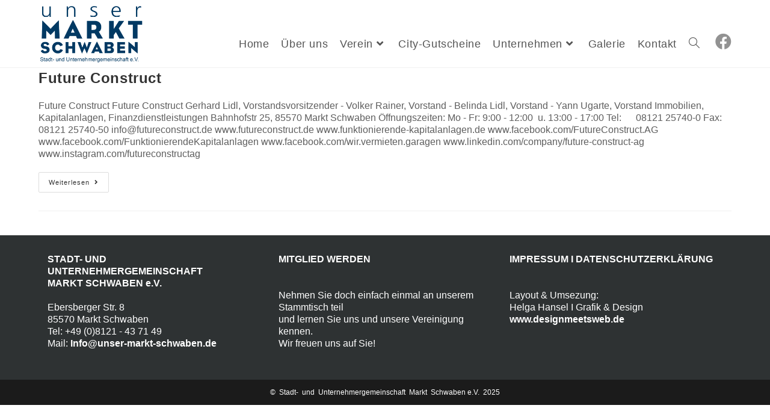

--- FILE ---
content_type: text/css
request_url: https://www.unser-markt-schwaben.de/wp-content/themes/oceanwp-child/style.css?ver=6.9
body_size: 143
content:
/*
Theme Name: OceanWP Child
Author: 
Description: Your description goes here
Version: 1.0
Template: oceanwp

This is the child theme for OceanWP theme, generated with Generate Child Theme plugin by catchthemes.

(optional values you can add: Theme URI, Author URI, License, License URI, Tags, Text Domain)
*/
